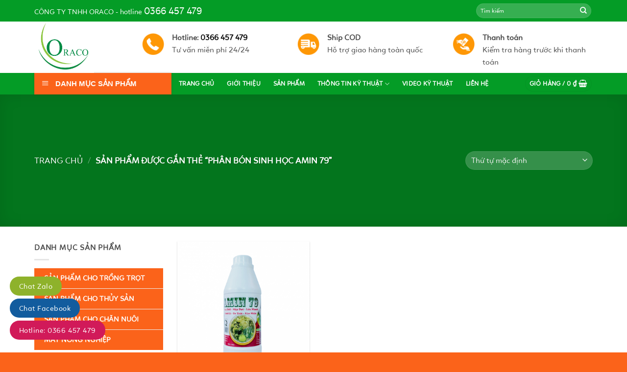

--- FILE ---
content_type: text/html; charset=UTF-8
request_url: https://oraco.vn/tu-khoa/phan-bon-sinh-hoc-amin-79/
body_size: 19492
content:
<!DOCTYPE html> <!--[if IE 9 ]><html lang="vi" class="ie9 loading-site no-js"> <![endif]--> <!--[if IE 8 ]><html lang="vi" class="ie8 loading-site no-js"> <![endif]--> <!--[if (gte IE 9)|!(IE)]><!--><html lang="vi" class="loading-site no-js"> <!--<![endif]--><head><meta charset="UTF-8" /><link rel="profile" href="https://gmpg.org/xfn/11" /><link rel="pingback" href="https://oraco.vn/xmlrpc.php" /> <script>(function(html){html.className = html.className.replace(/\bno-js\b/,'js')})(document.documentElement);</script> <meta name='robots' content='index, follow, max-image-preview:large, max-snippet:-1, max-video-preview:-1' /><meta name="viewport" content="width=device-width, initial-scale=1, maximum-scale=1" /><title>Lưu trữ phân bón sinh học amin 79 - CÔNG TY TNHH ORACO</title><link rel="stylesheet" href="https://oraco.vn/wp-content/cache/min/1/a9c953e64f84aef0f510773ccd09d443.css" data-minify="1" /><link rel="canonical" href="https://oraco.vn/tu-khoa/phan-bon-sinh-hoc-amin-79/" /><meta property="og:locale" content="vi_VN" /><meta property="og:type" content="article" /><meta property="og:title" content="Lưu trữ phân bón sinh học amin 79 - CÔNG TY TNHH ORACO" /><meta property="og:url" content="https://oraco.vn/tu-khoa/phan-bon-sinh-hoc-amin-79/" /><meta property="og:site_name" content="CÔNG TY TNHH ORACO" /><meta name="twitter:card" content="summary_large_image" /> <script type="application/ld+json" class="yoast-schema-graph">{"@context":"https://schema.org","@graph":[{"@type":"CollectionPage","@id":"https://oraco.vn/tu-khoa/phan-bon-sinh-hoc-amin-79/","url":"https://oraco.vn/tu-khoa/phan-bon-sinh-hoc-amin-79/","name":"Lưu trữ phân bón sinh học amin 79 - CÔNG TY TNHH ORACO","isPartOf":{"@id":"https://oraco.vn/#website"},"primaryImageOfPage":{"@id":"https://oraco.vn/tu-khoa/phan-bon-sinh-hoc-amin-79/#primaryimage"},"image":{"@id":"https://oraco.vn/tu-khoa/phan-bon-sinh-hoc-amin-79/#primaryimage"},"thumbnailUrl":"https://oraco.vn/wp-content/uploads/2022/02/ani.png","breadcrumb":{"@id":"https://oraco.vn/tu-khoa/phan-bon-sinh-hoc-amin-79/#breadcrumb"},"inLanguage":"vi"},{"@type":"ImageObject","inLanguage":"vi","@id":"https://oraco.vn/tu-khoa/phan-bon-sinh-hoc-amin-79/#primaryimage","url":"https://oraco.vn/wp-content/uploads/2022/02/ani.png","contentUrl":"https://oraco.vn/wp-content/uploads/2022/02/ani.png","width":860,"height":924},{"@type":"BreadcrumbList","@id":"https://oraco.vn/tu-khoa/phan-bon-sinh-hoc-amin-79/#breadcrumb","itemListElement":[{"@type":"ListItem","position":1,"name":"Trang chủ","item":"https://oraco.vn/"},{"@type":"ListItem","position":2,"name":"phân bón sinh học amin 79"}]},{"@type":"WebSite","@id":"https://oraco.vn/#website","url":"https://oraco.vn/","name":"CÔNG TY TNHH ORACO","description":"dịch vụ nông nghiệp","potentialAction":[{"@type":"SearchAction","target":{"@type":"EntryPoint","urlTemplate":"https://oraco.vn/?s={search_term_string}"},"query-input":"required name=search_term_string"}],"inLanguage":"vi"}]}</script> <link rel='dns-prefetch' href='//maxcdn.bootstrapcdn.com' /><link rel='dns-prefetch' href='//fonts.googleapis.com' /><link rel="alternate" type="application/rss+xml" title="Dòng thông tin CÔNG TY TNHH ORACO &raquo;" href="https://oraco.vn/feed/" /><link rel="alternate" type="application/rss+xml" title="Dòng phản hồi CÔNG TY TNHH ORACO &raquo;" href="https://oraco.vn/comments/feed/" /><link rel="alternate" type="application/rss+xml" title="Nguồn cấp CÔNG TY TNHH ORACO &raquo; phân bón sinh học amin 79 Tag" href="https://oraco.vn/tu-khoa/phan-bon-sinh-hoc-amin-79/feed/" /> <script type="text/javascript">window._wpemojiSettings = {"baseUrl":"https:\/\/s.w.org\/images\/core\/emoji\/14.0.0\/72x72\/","ext":".png","svgUrl":"https:\/\/s.w.org\/images\/core\/emoji\/14.0.0\/svg\/","svgExt":".svg","source":{"concatemoji":"https:\/\/oraco.vn\/wp-includes\/js\/wp-emoji-release.min.js?ver=6.3.7"}};
/*! This file is auto-generated */
!function(i,n){var o,s,e;function c(e){try{var t={supportTests:e,timestamp:(new Date).valueOf()};sessionStorage.setItem(o,JSON.stringify(t))}catch(e){}}function p(e,t,n){e.clearRect(0,0,e.canvas.width,e.canvas.height),e.fillText(t,0,0);var t=new Uint32Array(e.getImageData(0,0,e.canvas.width,e.canvas.height).data),r=(e.clearRect(0,0,e.canvas.width,e.canvas.height),e.fillText(n,0,0),new Uint32Array(e.getImageData(0,0,e.canvas.width,e.canvas.height).data));return t.every(function(e,t){return e===r[t]})}function u(e,t,n){switch(t){case"flag":return n(e,"\ud83c\udff3\ufe0f\u200d\u26a7\ufe0f","\ud83c\udff3\ufe0f\u200b\u26a7\ufe0f")?!1:!n(e,"\ud83c\uddfa\ud83c\uddf3","\ud83c\uddfa\u200b\ud83c\uddf3")&&!n(e,"\ud83c\udff4\udb40\udc67\udb40\udc62\udb40\udc65\udb40\udc6e\udb40\udc67\udb40\udc7f","\ud83c\udff4\u200b\udb40\udc67\u200b\udb40\udc62\u200b\udb40\udc65\u200b\udb40\udc6e\u200b\udb40\udc67\u200b\udb40\udc7f");case"emoji":return!n(e,"\ud83e\udef1\ud83c\udffb\u200d\ud83e\udef2\ud83c\udfff","\ud83e\udef1\ud83c\udffb\u200b\ud83e\udef2\ud83c\udfff")}return!1}function f(e,t,n){var r="undefined"!=typeof WorkerGlobalScope&&self instanceof WorkerGlobalScope?new OffscreenCanvas(300,150):i.createElement("canvas"),a=r.getContext("2d",{willReadFrequently:!0}),o=(a.textBaseline="top",a.font="600 32px Arial",{});return e.forEach(function(e){o[e]=t(a,e,n)}),o}function t(e){var t=i.createElement("script");t.src=e,t.defer=!0,i.head.appendChild(t)}"undefined"!=typeof Promise&&(o="wpEmojiSettingsSupports",s=["flag","emoji"],n.supports={everything:!0,everythingExceptFlag:!0},e=new Promise(function(e){i.addEventListener("DOMContentLoaded",e,{once:!0})}),new Promise(function(t){var n=function(){try{var e=JSON.parse(sessionStorage.getItem(o));if("object"==typeof e&&"number"==typeof e.timestamp&&(new Date).valueOf()<e.timestamp+604800&&"object"==typeof e.supportTests)return e.supportTests}catch(e){}return null}();if(!n){if("undefined"!=typeof Worker&&"undefined"!=typeof OffscreenCanvas&&"undefined"!=typeof URL&&URL.createObjectURL&&"undefined"!=typeof Blob)try{var e="postMessage("+f.toString()+"("+[JSON.stringify(s),u.toString(),p.toString()].join(",")+"));",r=new Blob([e],{type:"text/javascript"}),a=new Worker(URL.createObjectURL(r),{name:"wpTestEmojiSupports"});return void(a.onmessage=function(e){c(n=e.data),a.terminate(),t(n)})}catch(e){}c(n=f(s,u,p))}t(n)}).then(function(e){for(var t in e)n.supports[t]=e[t],n.supports.everything=n.supports.everything&&n.supports[t],"flag"!==t&&(n.supports.everythingExceptFlag=n.supports.everythingExceptFlag&&n.supports[t]);n.supports.everythingExceptFlag=n.supports.everythingExceptFlag&&!n.supports.flag,n.DOMReady=!1,n.readyCallback=function(){n.DOMReady=!0}}).then(function(){return e}).then(function(){var e;n.supports.everything||(n.readyCallback(),(e=n.source||{}).concatemoji?t(e.concatemoji):e.wpemoji&&e.twemoji&&(t(e.twemoji),t(e.wpemoji)))}))}((window,document),window._wpemojiSettings);</script> <style type="text/css">img.wp-smiley,img.emoji{display:inline!important;border:none!important;box-shadow:none!important;height:1em!important;width:1em!important;margin:0 0.07em!important;vertical-align:-0.1em!important;background:none!important;padding:0!important}</style><style id='classic-theme-styles-inline-css' type='text/css'>.wp-block-button__link{color:#fff;background-color:#32373c;border-radius:9999px;box-shadow:none;text-decoration:none;padding:calc(.667em + 2px) calc(1.333em + 2px);font-size:1.125em}.wp-block-file__button{background:#32373c;color:#fff;text-decoration:none}</style><style id='global-styles-inline-css' type='text/css'>body{--wp--preset--color--black:#000;--wp--preset--color--cyan-bluish-gray:#abb8c3;--wp--preset--color--white:#fff;--wp--preset--color--pale-pink:#f78da7;--wp--preset--color--vivid-red:#cf2e2e;--wp--preset--color--luminous-vivid-orange:#ff6900;--wp--preset--color--luminous-vivid-amber:#fcb900;--wp--preset--color--light-green-cyan:#7bdcb5;--wp--preset--color--vivid-green-cyan:#00d084;--wp--preset--color--pale-cyan-blue:#8ed1fc;--wp--preset--color--vivid-cyan-blue:#0693e3;--wp--preset--color--vivid-purple:#9b51e0;--wp--preset--gradient--vivid-cyan-blue-to-vivid-purple:linear-gradient(135deg,rgba(6,147,227,1) 0%,rgb(155,81,224) 100%);--wp--preset--gradient--light-green-cyan-to-vivid-green-cyan:linear-gradient(135deg,rgb(122,220,180) 0%,rgb(0,208,130) 100%);--wp--preset--gradient--luminous-vivid-amber-to-luminous-vivid-orange:linear-gradient(135deg,rgba(252,185,0,1) 0%,rgba(255,105,0,1) 100%);--wp--preset--gradient--luminous-vivid-orange-to-vivid-red:linear-gradient(135deg,rgba(255,105,0,1) 0%,rgb(207,46,46) 100%);--wp--preset--gradient--very-light-gray-to-cyan-bluish-gray:linear-gradient(135deg,rgb(238,238,238) 0%,rgb(169,184,195) 100%);--wp--preset--gradient--cool-to-warm-spectrum:linear-gradient(135deg,rgb(74,234,220) 0%,rgb(151,120,209) 20%,rgb(207,42,186) 40%,rgb(238,44,130) 60%,rgb(251,105,98) 80%,rgb(254,248,76) 100%);--wp--preset--gradient--blush-light-purple:linear-gradient(135deg,rgb(255,206,236) 0%,rgb(152,150,240) 100%);--wp--preset--gradient--blush-bordeaux:linear-gradient(135deg,rgb(254,205,165) 0%,rgb(254,45,45) 50%,rgb(107,0,62) 100%);--wp--preset--gradient--luminous-dusk:linear-gradient(135deg,rgb(255,203,112) 0%,rgb(199,81,192) 50%,rgb(65,88,208) 100%);--wp--preset--gradient--pale-ocean:linear-gradient(135deg,rgb(255,245,203) 0%,rgb(182,227,212) 50%,rgb(51,167,181) 100%);--wp--preset--gradient--electric-grass:linear-gradient(135deg,rgb(202,248,128) 0%,rgb(113,206,126) 100%);--wp--preset--gradient--midnight:linear-gradient(135deg,rgb(2,3,129) 0%,rgb(40,116,252) 100%);--wp--preset--font-size--small:13px;--wp--preset--font-size--medium:20px;--wp--preset--font-size--large:36px;--wp--preset--font-size--x-large:42px;--wp--preset--spacing--20:.44rem;--wp--preset--spacing--30:.67rem;--wp--preset--spacing--40:1rem;--wp--preset--spacing--50:1.5rem;--wp--preset--spacing--60:2.25rem;--wp--preset--spacing--70:3.38rem;--wp--preset--spacing--80:5.06rem;--wp--preset--shadow--natural:6px 6px 9px rgba(0,0,0,.2);--wp--preset--shadow--deep:12px 12px 50px rgba(0,0,0,.4);--wp--preset--shadow--sharp:6px 6px 0 rgba(0,0,0,.2);--wp--preset--shadow--outlined:6px 6px 0 -3px rgba(255,255,255,1),6px 6px rgba(0,0,0,1);--wp--preset--shadow--crisp:6px 6px 0 rgba(0,0,0,1)}:where(.is-layout-flex){gap:.5em}:where(.is-layout-grid){gap:.5em}body .is-layout-flow>.alignleft{float:left;margin-inline-start:0;margin-inline-end:2em}body .is-layout-flow>.alignright{float:right;margin-inline-start:2em;margin-inline-end:0}body .is-layout-flow>.aligncenter{margin-left:auto!important;margin-right:auto!important}body .is-layout-constrained>.alignleft{float:left;margin-inline-start:0;margin-inline-end:2em}body .is-layout-constrained>.alignright{float:right;margin-inline-start:2em;margin-inline-end:0}body .is-layout-constrained>.aligncenter{margin-left:auto!important;margin-right:auto!important}body .is-layout-constrained>:where(:not(.alignleft):not(.alignright):not(.alignfull)){max-width:var(--wp--style--global--content-size);margin-left:auto!important;margin-right:auto!important}body .is-layout-constrained>.alignwide{max-width:var(--wp--style--global--wide-size)}body .is-layout-flex{display:flex}body .is-layout-flex{flex-wrap:wrap;align-items:center}body .is-layout-flex>*{margin:0}body .is-layout-grid{display:grid}body .is-layout-grid>*{margin:0}:where(.wp-block-columns.is-layout-flex){gap:2em}:where(.wp-block-columns.is-layout-grid){gap:2em}:where(.wp-block-post-template.is-layout-flex){gap:1.25em}:where(.wp-block-post-template.is-layout-grid){gap:1.25em}.has-black-color{color:var(--wp--preset--color--black)!important}.has-cyan-bluish-gray-color{color:var(--wp--preset--color--cyan-bluish-gray)!important}.has-white-color{color:var(--wp--preset--color--white)!important}.has-pale-pink-color{color:var(--wp--preset--color--pale-pink)!important}.has-vivid-red-color{color:var(--wp--preset--color--vivid-red)!important}.has-luminous-vivid-orange-color{color:var(--wp--preset--color--luminous-vivid-orange)!important}.has-luminous-vivid-amber-color{color:var(--wp--preset--color--luminous-vivid-amber)!important}.has-light-green-cyan-color{color:var(--wp--preset--color--light-green-cyan)!important}.has-vivid-green-cyan-color{color:var(--wp--preset--color--vivid-green-cyan)!important}.has-pale-cyan-blue-color{color:var(--wp--preset--color--pale-cyan-blue)!important}.has-vivid-cyan-blue-color{color:var(--wp--preset--color--vivid-cyan-blue)!important}.has-vivid-purple-color{color:var(--wp--preset--color--vivid-purple)!important}.has-black-background-color{background-color:var(--wp--preset--color--black)!important}.has-cyan-bluish-gray-background-color{background-color:var(--wp--preset--color--cyan-bluish-gray)!important}.has-white-background-color{background-color:var(--wp--preset--color--white)!important}.has-pale-pink-background-color{background-color:var(--wp--preset--color--pale-pink)!important}.has-vivid-red-background-color{background-color:var(--wp--preset--color--vivid-red)!important}.has-luminous-vivid-orange-background-color{background-color:var(--wp--preset--color--luminous-vivid-orange)!important}.has-luminous-vivid-amber-background-color{background-color:var(--wp--preset--color--luminous-vivid-amber)!important}.has-light-green-cyan-background-color{background-color:var(--wp--preset--color--light-green-cyan)!important}.has-vivid-green-cyan-background-color{background-color:var(--wp--preset--color--vivid-green-cyan)!important}.has-pale-cyan-blue-background-color{background-color:var(--wp--preset--color--pale-cyan-blue)!important}.has-vivid-cyan-blue-background-color{background-color:var(--wp--preset--color--vivid-cyan-blue)!important}.has-vivid-purple-background-color{background-color:var(--wp--preset--color--vivid-purple)!important}.has-black-border-color{border-color:var(--wp--preset--color--black)!important}.has-cyan-bluish-gray-border-color{border-color:var(--wp--preset--color--cyan-bluish-gray)!important}.has-white-border-color{border-color:var(--wp--preset--color--white)!important}.has-pale-pink-border-color{border-color:var(--wp--preset--color--pale-pink)!important}.has-vivid-red-border-color{border-color:var(--wp--preset--color--vivid-red)!important}.has-luminous-vivid-orange-border-color{border-color:var(--wp--preset--color--luminous-vivid-orange)!important}.has-luminous-vivid-amber-border-color{border-color:var(--wp--preset--color--luminous-vivid-amber)!important}.has-light-green-cyan-border-color{border-color:var(--wp--preset--color--light-green-cyan)!important}.has-vivid-green-cyan-border-color{border-color:var(--wp--preset--color--vivid-green-cyan)!important}.has-pale-cyan-blue-border-color{border-color:var(--wp--preset--color--pale-cyan-blue)!important}.has-vivid-cyan-blue-border-color{border-color:var(--wp--preset--color--vivid-cyan-blue)!important}.has-vivid-purple-border-color{border-color:var(--wp--preset--color--vivid-purple)!important}.has-vivid-cyan-blue-to-vivid-purple-gradient-background{background:var(--wp--preset--gradient--vivid-cyan-blue-to-vivid-purple)!important}.has-light-green-cyan-to-vivid-green-cyan-gradient-background{background:var(--wp--preset--gradient--light-green-cyan-to-vivid-green-cyan)!important}.has-luminous-vivid-amber-to-luminous-vivid-orange-gradient-background{background:var(--wp--preset--gradient--luminous-vivid-amber-to-luminous-vivid-orange)!important}.has-luminous-vivid-orange-to-vivid-red-gradient-background{background:var(--wp--preset--gradient--luminous-vivid-orange-to-vivid-red)!important}.has-very-light-gray-to-cyan-bluish-gray-gradient-background{background:var(--wp--preset--gradient--very-light-gray-to-cyan-bluish-gray)!important}.has-cool-to-warm-spectrum-gradient-background{background:var(--wp--preset--gradient--cool-to-warm-spectrum)!important}.has-blush-light-purple-gradient-background{background:var(--wp--preset--gradient--blush-light-purple)!important}.has-blush-bordeaux-gradient-background{background:var(--wp--preset--gradient--blush-bordeaux)!important}.has-luminous-dusk-gradient-background{background:var(--wp--preset--gradient--luminous-dusk)!important}.has-pale-ocean-gradient-background{background:var(--wp--preset--gradient--pale-ocean)!important}.has-electric-grass-gradient-background{background:var(--wp--preset--gradient--electric-grass)!important}.has-midnight-gradient-background{background:var(--wp--preset--gradient--midnight)!important}.has-small-font-size{font-size:var(--wp--preset--font-size--small)!important}.has-medium-font-size{font-size:var(--wp--preset--font-size--medium)!important}.has-large-font-size{font-size:var(--wp--preset--font-size--large)!important}.has-x-large-font-size{font-size:var(--wp--preset--font-size--x-large)!important}.wp-block-navigation a:where(:not(.wp-element-button)){color:inherit}:where(.wp-block-post-template.is-layout-flex){gap:1.25em}:where(.wp-block-post-template.is-layout-grid){gap:1.25em}:where(.wp-block-columns.is-layout-flex){gap:2em}:where(.wp-block-columns.is-layout-grid){gap:2em}.wp-block-pullquote{font-size:1.5em;line-height:1.6}</style><style id='woocommerce-inline-inline-css' type='text/css'>.woocommerce form .form-row .required{visibility:visible}</style><link rel='stylesheet' id='flatsome-ionicons-css' href='https://maxcdn.bootstrapcdn.com/font-awesome/4.7.0/css/font-awesome.min.css?ver=6.3.7' type='text/css' media='all' /><link rel='stylesheet' id='flatsome-googlefonts-css' href='https://fonts.googleapis.com/css?family=Montserrat%3Aregular%2C900%2Cregular%7CMontserrat+Alternates%3Aregular%2C700%7CDancing+Script%3Aregular%2C400&#038;display=swap&#038;ver=3.9' type='text/css' media='all' /> <script type='text/javascript' src='https://oraco.vn/wp-content/cache/busting/1/wp-includes/js/jquery/jquery.min-3.7.0.js' id='jquery-core-js'></script> <script type='text/javascript' src='https://oraco.vn/wp-content/cache/busting/1/wp-includes/js/jquery/jquery-migrate.min-3.4.1.js' id='jquery-migrate-js'></script> <script type='text/javascript' id='wp-statistics-tracker-js-extra'>/* <![CDATA[ */ var WP_Statistics_Tracker_Object = {"hitRequestUrl":"https:\/\/oraco.vn\/wp-json\/wp-statistics\/v2\/hit?wp_statistics_hit_rest=yes&track_all=0&current_page_type=tax&current_page_id=212&search_query&page_uri=L3R1LWtob2EvcGhhbi1ib24tc2luaC1ob2MtYW1pbi03OS8","keepOnlineRequestUrl":"https:\/\/oraco.vn\/wp-json\/wp-statistics\/v2\/online?wp_statistics_hit_rest=yes&track_all=0&current_page_type=tax&current_page_id=212&search_query&page_uri=L3R1LWtob2EvcGhhbi1ib24tc2luaC1ob2MtYW1pbi03OS8","option":{"dntEnabled":false,"cacheCompatibility":""}}; /* ]]> */</script> <script type='text/javascript' src='https://oraco.vn/wp-content/plugins/wp-statistics/assets/js/tracker.js' id='wp-statistics-tracker-js'></script> <link rel="https://api.w.org/" href="https://oraco.vn/wp-json/" /><link rel="alternate" type="application/json" href="https://oraco.vn/wp-json/wp/v2/product_tag/212" /><link rel="EditURI" type="application/rsd+xml" title="RSD" href="https://oraco.vn/xmlrpc.php?rsd" /><meta name="generator" content="WordPress 6.3.7" /><meta name="generator" content="WooCommerce 8.1.3" /> <script>document.documentElement.className = document.documentElement.className.replace( 'no-js', 'js' );</script> <style>.no-js img.lazyload{display:none}figure.wp-block-image img.lazyloading{min-width:150px}.lazyload,.lazyloading{opacity:0}.lazyloaded{opacity:1;transition:opacity 400ms;transition-delay:0ms}</style><style>.bg{opacity:0;transition:opacity 1s;-webkit-transition:opacity 1s}.bg-loaded{opacity:1}</style><!--[if IE]><link rel="stylesheet" type="text/css" href="https://oraco.vn/wp-content/themes/flatsome/assets/css/ie-fallback.css"><script src="//cdnjs.cloudflare.com/ajax/libs/html5shiv/3.6.1/html5shiv.js"></script><script>var head = document.getElementsByTagName('head')[0],style = document.createElement('style');style.type = 'text/css';style.styleSheet.cssText = ':before,:after{content:none !important';head.appendChild(style);setTimeout(function(){head.removeChild(style);}, 0);</script><script src="https://oraco.vn/wp-content/themes/flatsome/assets/libs/ie-flexibility.js"></script><![endif]--><link rel="shortcut icon" href="https://nongnghiepkhonghoachat.com/wp-content/uploads/2020/09/z2097995134105_12053234d347111d7398ca16384d436c.jpg"> <noscript><style>.woocommerce-product-gallery{opacity:1!important}</style></noscript><link rel="icon" href="https://oraco.vn/wp-content/uploads/2021/10/cropped-logo-32x32.jpg" sizes="32x32" /><link rel="icon" href="https://oraco.vn/wp-content/uploads/2021/10/cropped-logo-192x192.jpg" sizes="192x192" /><link rel="apple-touch-icon" href="https://oraco.vn/wp-content/uploads/2021/10/cropped-logo-180x180.jpg" /><meta name="msapplication-TileImage" content="https://oraco.vn/wp-content/uploads/2021/10/cropped-logo-270x270.jpg" /><style id="custom-css" type="text/css">:root{--primary-color:#049c26}.full-width .ubermenu-nav,.container,.row{max-width:1170px}.row.row-collapse{max-width:1140px}.row.row-small{max-width:1162.5px}.row.row-large{max-width:1200px}.header-main{height:105px}#logo img{max-height:105px}#logo{width:189px}.header-bottom{min-height:44px}.header-top{min-height:44px}.transparent .header-main{height:265px}.transparent #logo img{max-height:265px}.has-transparent + .page-title:first-of-type,.has-transparent + #main>.page-title,.has-transparent + #main>div>.page-title,.has-transparent + #main .page-header-wrapper:first-of-type .page-title{padding-top:345px}.header.show-on-scroll,.stuck .header-main{height:55px!important}.stuck #logo img{max-height:55px!important}.search-form{width:100%}.header-bottom{background-color:#049c26}.header-main .nav>li>a{line-height:16px}.stuck .header-main .nav>li>a{line-height:34px}.header-bottom-nav>li>a{line-height:16px}@media (max-width:549px){.header-main{height:70px}#logo img{max-height:70px}}.header-top{background-color:#049c26!important}.accordion-title.active,.has-icon-bg .icon .icon-inner,.logo a,.primary.is-underline,.primary.is-link,.badge-outline .badge-inner,.nav-outline>li.active>a,.nav-outline>li.active>a,.cart-icon strong,[data-color='primary'],.is-outline.primary{color:#049c26}[data-text-color="primary"]{color:#049c26!important}[data-text-bg="primary"]{background-color:#049c26}.scroll-to-bullets a,.featured-title,.label-new.menu-item>a:after,.nav-pagination>li>.current,.nav-pagination>li>span:hover,.nav-pagination>li>a:hover,.has-hover:hover .badge-outline .badge-inner,button[type="submit"],.button.wc-forward:not(.checkout):not(.checkout-button),.button.submit-button,.button.primary:not(.is-outline),.featured-table .title,.is-outline:hover,.has-icon:hover .icon-label,.nav-dropdown-bold .nav-column li>a:hover,.nav-dropdown.nav-dropdown-bold>li>a:hover,.nav-dropdown-bold.dark .nav-column li>a:hover,.nav-dropdown.nav-dropdown-bold.dark>li>a:hover,.is-outline:hover,.tagcloud a:hover,.grid-tools a,input[type='submit']:not(.is-form),.box-badge:hover .box-text,input.button.alt,.nav-box>li>a:hover,.nav-box>li.active>a,.nav-pills>li.active>a,.current-dropdown .cart-icon strong,.cart-icon:hover strong,.nav-line-bottom>li>a:before,.nav-line-grow>li>a:before,.nav-line>li>a:before,.banner,.header-top,.slider-nav-circle .flickity-prev-next-button:hover svg,.slider-nav-circle .flickity-prev-next-button:hover .arrow,.primary.is-outline:hover,.button.primary:not(.is-outline),input[type='submit'].primary,input[type='submit'].primary,input[type='reset'].button,input[type='button'].primary,.badge-inner{background-color:#049c26}.nav-vertical.nav-tabs>li.active>a,.scroll-to-bullets a.active,.nav-pagination>li>.current,.nav-pagination>li>span:hover,.nav-pagination>li>a:hover,.has-hover:hover .badge-outline .badge-inner,.accordion-title.active,.featured-table,.is-outline:hover,.tagcloud a:hover,blockquote,.has-border,.cart-icon strong:after,.cart-icon strong,.blockUI:before,.processing:before,.loading-spin,.slider-nav-circle .flickity-prev-next-button:hover svg,.slider-nav-circle .flickity-prev-next-button:hover .arrow,.primary.is-outline:hover{border-color:#049c26}.nav-tabs>li.active>a{border-top-color:#049c26}.widget_shopping_cart_content .blockUI.blockOverlay:before{border-left-color:#049c26}.woocommerce-checkout-review-order .blockUI.blockOverlay:before{border-left-color:#049c26}.slider .flickity-prev-next-button:hover svg,.slider .flickity-prev-next-button:hover .arrow{fill:#049c26}[data-icon-label]:after,.secondary.is-underline:hover,.secondary.is-outline:hover,.icon-label,.button.secondary:not(.is-outline),.button.alt:not(.is-outline),.badge-inner.on-sale,.button.checkout,.single_add_to_cart_button,.current .breadcrumb-step{background-color:#000}[data-text-bg="secondary"]{background-color:#000}.secondary.is-underline,.secondary.is-link,.secondary.is-outline,.stars a.active,.star-rating:before,.woocommerce-page .star-rating:before,.star-rating span:before,.color-secondary{color:#000}[data-text-color="secondary"]{color:#000000!important}.secondary.is-outline:hover{border-color:#000}body{font-size:100%}@media screen and (max-width:549px){body{font-size:100%}}body{font-family:"Montserrat",sans-serif}body{font-weight:0}body{color:#4c4c4c}.nav>li>a{font-family:"Montserrat Alternates",sans-serif}.mobile-sidebar-levels-2 .nav>li>ul>li>a{font-family:"Montserrat Alternates",sans-serif}.nav>li>a{font-weight:700}.mobile-sidebar-levels-2 .nav>li>ul>li>a{font-weight:700}h1,h2,h3,h4,h5,h6,.heading-font,.off-canvas-center .nav-sidebar.nav-vertical>li>a{font-family:"Montserrat",sans-serif}h1,h2,h3,h4,h5,h6,.heading-font,.banner h1,.banner h2{font-weight:900}h1,h2,h3,h4,h5,h6,.heading-font{color:#0a0a0a}.alt-font{font-family:"Dancing Script",sans-serif}.alt-font{font-weight:400!important}.header:not(.transparent) .header-nav-main.nav>li>a{color:#000}.header:not(.transparent) .header-nav-main.nav>li>a:hover,.header:not(.transparent) .header-nav-main.nav>li.active>a,.header:not(.transparent) .header-nav-main.nav>li.current>a,.header:not(.transparent) .header-nav-main.nav>li>a.active,.header:not(.transparent) .header-nav-main.nav>li>a.current{color:#00bcd4}.header-nav-main.nav-line-bottom>li>a:before,.header-nav-main.nav-line-grow>li>a:before,.header-nav-main.nav-line>li>a:before,.header-nav-main.nav-box>li>a:hover,.header-nav-main.nav-box>li.active>a,.header-nav-main.nav-pills>li>a:hover,.header-nav-main.nav-pills>li.active>a{color:#FFF!important;background-color:#00bcd4}.header:not(.transparent) .header-bottom-nav.nav>li>a{color:#fff}.header:not(.transparent) .header-bottom-nav.nav>li>a:hover,.header:not(.transparent) .header-bottom-nav.nav>li.active>a,.header:not(.transparent) .header-bottom-nav.nav>li.current>a,.header:not(.transparent) .header-bottom-nav.nav>li>a.active,.header:not(.transparent) .header-bottom-nav.nav>li>a.current{color:#fff}.header-bottom-nav.nav-line-bottom>li>a:before,.header-bottom-nav.nav-line-grow>li>a:before,.header-bottom-nav.nav-line>li>a:before,.header-bottom-nav.nav-box>li>a:hover,.header-bottom-nav.nav-box>li.active>a,.header-bottom-nav.nav-pills>li>a:hover,.header-bottom-nav.nav-pills>li.active>a{color:#FFF!important;background-color:#fff}a{color:#0a0a0a}a:hover{color:#033f9a}.tagcloud a:hover{border-color:#033f9a;background-color:#033f9a}.badge-inner.on-sale{background-color:#d93}.shop-page-title.featured-title .title-bg{background-image:url(https://nongnghiepkhonghoachat.com/wp-content/uploads/2020/07/banner3-5089.jpg)}@media screen and (min-width:550px){.products .box-vertical .box-image{min-width:380px!important;width:380px!important}}.absolute-footer,html{background-color:#fb631a}.section-title b{background:transparent}.product-small .box-image:hover::before{-webkit-animation:shine .75s;animation:shine .75s}@-webkit-keyframes shine{100%{left:125%}}@keyframes shine{100%{left:125%}}.product-small .box-image::before{position:absolute;top:0;left:-75%;z-index:2;display:block;content:'';width:50%;height:100%;background:-webkit-linear-gradient(left,rgba(255,255,255,0) 0,rgba(255,255,255,.3) 100%);background:linear-gradient(to right,rgba(255,255,255,0) 0,rgba(255,255,255,.3) 100%);-webkit-transform:skewX(-25deg);transform:skewX(-25deg)}.post-item .box-image:hover::before{-webkit-animation:shine .75s;animation:shine .75s}@-webkit-keyframes shine{100%{left:125%}}@keyframes shine{100%{left:125%}}.post-item .box-image::before{position:absolute;top:0;left:-75%;z-index:2;display:block;content:'';width:50%;height:100%;background:-webkit-linear-gradient(left,rgba(255,255,255,0) 0,rgba(255,255,255,.3) 100%);background:linear-gradient(to right,rgba(255,255,255,0) 0,rgba(255,255,255,.3) 100%);-webkit-transform:skewX(-25deg);transform:skewX(-25deg)}.custom-btn{border-width:1px!important;line-height:37px!important}.custom-btn:after{content:"";display:block;position:absolute;border:1px solid #afbe36;top:2px;right:2px;bottom:-4px;left:-4px;z-index:-1;-webkit-transition:all .3s ease;transition:all .3s ease}#main{background:url(https://thuehenho.com/wp-content/themes/web-khoi-nghiep/images/nen-bai-viet.jpg)}.box-text h5{height:60px;overflow:hidden}a.back-to-top{border:0;background-color:#ffba00!important;color:#fff!important}.featured-title .page-title-inner,.featured-title .page-title-bg{padding-bottom:20px;height:270px!important}.off-canvas-right .mfp-content,.off-canvas-left .mfp-content{background:#007d74!important}.shop_table .cart_item td,.cart_totals tbody tr td{border:0!important}#mega-menu-title{text-transform:uppercase}#mega-menu-wrap{width:100%;background:#fb631a;position:relative;box-shadow:0 0 4px 0 rgba(0,0,0,.2)}#wide-nav>.flex-row>.flex-left{max-width:280px}#wide-nav>.flex-row>.flex-left{width:25%;min-width:280px;margin-right:15px}#mega_menu>li{background:#fff}#mega_menu>li a{color:#000}#mega_menu>li a:hover{color:#049c26}.product-small .box-image{height:300px}.product-small.box .product-title a{text-transform:uppercase}.product-small .product-title{height:55px;overflow:hidden}.product-small .box .add-to-cart-button .ajax_add_to_cart{display:inline-block;width:80%;margin:auto;padding:3px}#menu-danh-muc-san-pham>.menu-item a img{display:none}#menu-danh-muc-san-pham>.menu-item a{text-transform:uppercase;font-size:14.5px;padding:3px 10px;background-color:#fb631a;color:#fff;display:block;font-weight:700;line-height:35px}h2.site_name{color:#0059ac;margin:15px 0 10px 0;text-align:center;font-size:28px}.header .search-field{width:235px}#main .col.hide-for-medium{display:block!important}#main .col.hide-for-medium .widget.widget_nav_menu{display:block!important}.home #main .widget{display:none!important;margin-bottom:0!important}.home #main .widget.widget_nav_menu{display:block!important}footer input{height:30px!important}footer textarea{height:75px!important;min-height:75px!important}footer input[type='submit']{background:#fb631a!important}.theading{margin:0 0 15px 0;padding:0;font-size:18px;color:#049c26;font-weight:700;line-height:42px;text-transform:uppercase;position:relative}.theading:after{content:'';display:inline-block;position:absolute;top:50%;-webkit-transform:translate(0,-50%);-moz-transform:translate(0,-50%);-ms-transform:translate(0,-50%);-o-transform:translate(0,-50%);transform:translate(0,-50%);right:0;width:100%;height:1px;background:#049c26}.theading a{position:relative;display:inline-block;color:#FFF;background:#049c26;padding-right:15px;padding-left:15px;z-index:2}.theading a:after{content:'';display:inline-block;position:absolute;top:0;right:-48px;width:50px;height:42px;background:url(https://nongnghiepkhonghoachat.com/wp-content/uploads/2020/06/after-heading.png) center no-repeat}.add-to-cart-button{margin-top:10px}.mfp-content.off-canvas-cart #cart-popup{background:#fff!important}.single_add_to_cart_button{background:#049c26!important}#mega_menu>li a{color:#444;font-weight:700;padding:10px 1em!important}#mega_menu>li a:hover{background:#fff}.product-small.box .product-title a{font-size:145%;color:rgb(251,99,26)}.product-small .price .amount{font-size:20px;color:#333;font-weight:400}#comments,#review_form_wrapper{max-width:100%!important;-ms-flex-preferred-size:100%!important;flex-basis:100%!important}#comments .commentlist li{list-style:none}#comments .commentlist li{list-style:none}#comments .commentlist li img{margin:0 10px;margin-top:15px}.star-rating span:before,.star-rating:before,.woocommerce-page .star-rating:before{color:rgba(238,238,34,.99)}@media (max-width:849px){body{width:100%;overflow:hidden}.product-small .box-image{height:250px}.small-nav-collapse>li{width:auto!important}.widget .widget-title{text-align:center;display:block;padding-top:15px;padding-bottom:15px}.widget .is-divider{display:none}.product-small .box-image{height:auto}}@media (max-width:549px){body{width:100%;overflow:hidden}.product-small .box-image{height:150px}}.label-new.menu-item>a:after{content:"New"}.label-hot.menu-item>a:after{content:"Hot"}.label-sale.menu-item>a:after{content:"Sale"}.label-popular.menu-item>a:after{content:"Popular"}</style></head><body data-rsssl=1 class="archive tax-product_tag term-phan-bon-sinh-hoc-amin-79 term-212 theme-flatsome ot-vertical-menu ot-menu-show-home woocommerce woocommerce-page woocommerce-no-js header-shadow lightbox nav-dropdown-has-arrow nav-dropdown-has-shadow nav-dropdown-has-border"><a class="skip-link screen-reader-text" href="#main">Skip to content</a><div id="wrapper"><header id="header" class="header has-sticky sticky-fade"><div class="header-wrapper"><div id="top-bar" class="header-top hide-for-sticky nav-dark"><div class="flex-row container"><div class="flex-col hide-for-medium flex-left"><ul class="nav nav-left medium-nav-center nav-small  nav-divided"><li class="html custom html_topbar_left"><p class="top-infor">CÔNG TY TNHH ORACO  - hotline <span><a href="tel:0366457479">0366 457 479</a></span></p></li></ul></div><div class="flex-col hide-for-medium flex-center"><ul class="nav nav-center nav-small  nav-divided"></ul></div><div class="flex-col hide-for-medium flex-right"><ul class="nav top-bar-nav nav-right nav-small  nav-divided"><li class="header-search-form search-form html relative has-icon"><div class="header-search-form-wrapper"><div class="searchform-wrapper ux-search-box relative form-flat is-normal"><form role="search" method="get" class="searchform" action="https://oraco.vn/"><div class="flex-row relative"><div class="flex-col flex-grow"> <label class="screen-reader-text" for="woocommerce-product-search-field-0">Tìm kiếm:</label> <input type="search" id="woocommerce-product-search-field-0" class="search-field mb-0" placeholder="Tìm kiếm" value="" name="s" /> <input type="hidden" name="post_type" value="product" /></div><div class="flex-col"> <button type="submit" value="Tìm kiếm" class="ux-search-submit submit-button secondary button icon mb-0" aria-label="Submit"> <i class="icon-search" ></i> </button></div></div><div class="live-search-results text-left z-top"></div></form></div></div></li></ul></div><div class="flex-col show-for-medium flex-grow"><ul class="nav nav-center nav-small mobile-nav  nav-divided"><li class="html custom html_topbar_left"><p class="top-infor">CÔNG TY TNHH ORACO  - hotline <span><a href="tel:0366457479">0366 457 479</a></span></p></li></ul></div></div></div><div id="masthead" class="header-main hide-for-sticky"><div class="header-inner flex-row container logo-left medium-logo-center" role="navigation"><div id="logo" class="flex-col logo"> <a href="https://oraco.vn/" title="CÔNG TY TNHH ORACO - dịch vụ nông nghiệp" rel="home"> <img width="189" height="105"   alt="CÔNG TY TNHH ORACO" data-src="https://oraco.vn/wp-content/uploads/2021/10/logo.jpg" class="header_logo header-logo lazyload" src="[data-uri]" /><noscript><img width="189" height="105" src="https://oraco.vn/wp-content/uploads/2021/10/logo.jpg" class="header_logo header-logo" alt="CÔNG TY TNHH ORACO"/></noscript><img  width="189" height="105"   alt="CÔNG TY TNHH ORACO" data-src="https://oraco.vn/wp-content/uploads/2021/10/logo.jpg" class="header-logo-dark lazyload" src="[data-uri]" /><noscript><img  width="189" height="105" src="https://oraco.vn/wp-content/uploads/2021/10/logo.jpg" class="header-logo-dark" alt="CÔNG TY TNHH ORACO"/></noscript></a></div><div class="flex-col show-for-medium flex-left"><ul class="mobile-nav nav nav-left "><li class="nav-icon has-icon"> <a href="#" data-open="#main-menu" data-pos="left" data-bg="main-menu-overlay" data-color="dark" class="is-small" aria-label="Menu" aria-controls="main-menu" aria-expanded="false"> <i class="icon-menu" ></i> </a></li></ul></div><div class="flex-col hide-for-medium flex-left
flex-grow"><ul class="header-nav header-nav-main nav nav-left  nav-size-medium nav-spacing-xlarge nav-uppercase" ><li class="header-block"><div class="header-block-block-1"><div id="gap-309998085" class="gap-element clearfix" style="display:block; height:auto;"><style>#gap-309998085{padding-top:20px}</style></div><div class="row"  id="row-55884482"><div id="col-1505409270" class="col medium-4 small-12 large-4"  ><div class="col-inner"  ><div class="icon-box featured-box icon-box-left text-left"  ><div class="icon-box-img" style="width: 46px"><div class="icon"><div class="icon-inner" > <img width="100" height="100"   alt="" decoding="async" loading="lazy" data-src="https://oraco.vn/wp-content/uploads/2020/06/tu-van-mien-phi.png" class="attachment-medium size-medium lazyload" src="[data-uri]" /><noscript><img width="100" height="100" src="https://oraco.vn/wp-content/uploads/2020/06/tu-van-mien-phi.png" class="attachment-medium size-medium" alt="" decoding="async" loading="lazy" /></noscript></div></div></div><div class="icon-box-text last-reset"><p><b>Hotline: <a href="tel:0366457479">0366 457 479</a></b></p><p>Tư vấn miễn phí 24/24</p></div></div></div></div><div id="col-1052145152" class="col medium-4 small-12 large-4"  ><div class="col-inner"  ><div class="icon-box featured-box icon-box-left text-left"  ><div class="icon-box-img" style="width: 46px"><div class="icon"><div class="icon-inner" > <img width="100" height="100"   alt="" decoding="async" loading="lazy" data-src="https://oraco.vn/wp-content/uploads/2020/06/giao-hang-toan-quoc.png" class="attachment-medium size-medium lazyload" src="[data-uri]" /><noscript><img width="100" height="100" src="https://oraco.vn/wp-content/uploads/2020/06/giao-hang-toan-quoc.png" class="attachment-medium size-medium" alt="" decoding="async" loading="lazy" /></noscript></div></div></div><div class="icon-box-text last-reset"><p><b>Ship COD</b></p><p>Hỗ trợ giao hàng toàn quốc</p></div></div></div></div><div id="col-44909540" class="col medium-4 small-12 large-4"  ><div class="col-inner"  ><div class="icon-box featured-box icon-box-left text-left"  ><div class="icon-box-img" style="width: 46px"><div class="icon"><div class="icon-inner" > <img width="100" height="100"   alt="" decoding="async" loading="lazy" data-src="https://oraco.vn/wp-content/uploads/2020/06/thanh-toan-khi-nhan-hang.png" class="attachment-medium size-medium lazyload" src="[data-uri]" /><noscript><img width="100" height="100" src="https://oraco.vn/wp-content/uploads/2020/06/thanh-toan-khi-nhan-hang.png" class="attachment-medium size-medium" alt="" decoding="async" loading="lazy" /></noscript></div></div></div><div class="icon-box-text last-reset"><p><b>Thanh toán</b></p><p>Kiểm tra hàng trước khi thanh toán</p></div></div></div></div></div></div></li></ul></div><div class="flex-col hide-for-medium flex-right"><ul class="header-nav header-nav-main nav nav-right  nav-size-medium nav-spacing-xlarge nav-uppercase"></ul></div><div class="flex-col show-for-medium flex-right"><ul class="mobile-nav nav nav-right "><li class="account-item has-icon"> <a href="https://oraco.vn/tai-khoan/"
class="account-link-mobile is-small" title="Tài khoản"> <i class="icon-user" ></i> </a></li></ul></div></div></div><div id="wide-nav" class="header-bottom wide-nav flex-has-center hide-for-medium"><div class="flex-row container"><div class="flex-col hide-for-medium flex-left"><ul class="nav header-nav header-bottom-nav nav-left  nav-spacing-xlarge nav-uppercase"><div id="mega-menu-wrap"
class="ot-vm-click"><div id="mega-menu-title"> <i class="icon-menu"></i> Danh mục sản phẩm</div><ul id="mega_menu" class="sf-menu sf-vertical"><li id="menu-item-2213" class="menu-item menu-item-type-taxonomy menu-item-object-product_cat menu-item-2213"><a href="https://oraco.vn/san-pham-cho-trong-trot/" class="menu-image-title-after menu-image-not-hovered"><img width="35" height="35"   alt="" decoding="async" data-src="https://oraco.vn/wp-content/uploads/2020/07/phan-bon-1-7d6de5ca.png" class="menu-image menu-image-title-after lazyload" src="[data-uri]" /><noscript><img width="35" height="35"   alt="" decoding="async" data-src="https://oraco.vn/wp-content/uploads/2020/07/phan-bon-1-7d6de5ca.png" class="menu-image menu-image-title-after lazyload" src="[data-uri]" /><noscript><img width="35" height="35" src="https://oraco.vn/wp-content/uploads/2020/07/phan-bon-1-7d6de5ca.png" class="menu-image menu-image-title-after" alt="" decoding="async" /></noscript></noscript><span class="menu-image-title-after menu-image-title">Sản phẩm cho trồng trọt</span></a></li><li id="menu-item-2220" class="menu-item menu-item-type-taxonomy menu-item-object-product_cat menu-item-2220"><a href="https://oraco.vn/san-pham-cho-thuy-san/" class="menu-image-title-after menu-image-not-hovered"><img width="35" height="35"   alt="" decoding="async" data-src="https://oraco.vn/wp-content/uploads/2020/07/icon-thuy-san-957c1573.png" class="menu-image menu-image-title-after lazyload" src="[data-uri]" /><noscript><img width="35" height="35"   alt="" decoding="async" data-src="https://oraco.vn/wp-content/uploads/2020/07/icon-thuy-san-957c1573.png" class="menu-image menu-image-title-after lazyload" src="[data-uri]" /><noscript><img width="35" height="35" src="https://oraco.vn/wp-content/uploads/2020/07/icon-thuy-san-957c1573.png" class="menu-image menu-image-title-after" alt="" decoding="async" /></noscript></noscript><span class="menu-image-title-after menu-image-title">Sản phẩm cho thủy sản</span></a></li><li id="menu-item-2215" class="menu-item menu-item-type-taxonomy menu-item-object-product_cat menu-item-2215"><a href="https://oraco.vn/san-pham-cho-chan-nuoi/" class="menu-image-title-after menu-image-not-hovered"><img width="35" height="35"   alt="" decoding="async" data-src="https://oraco.vn/wp-content/uploads/2020/07/icon-chan-nuoi-7271c252.png" class="menu-image menu-image-title-after lazyload" src="[data-uri]" /><noscript><img width="35" height="35"   alt="" decoding="async" data-src="https://oraco.vn/wp-content/uploads/2020/07/icon-chan-nuoi-7271c252.png" class="menu-image menu-image-title-after lazyload" src="[data-uri]" /><noscript><img width="35" height="35" src="https://oraco.vn/wp-content/uploads/2020/07/icon-chan-nuoi-7271c252.png" class="menu-image menu-image-title-after" alt="" decoding="async" /></noscript></noscript><span class="menu-image-title-after menu-image-title">Sản phẩm cho chăn nuôi</span></a></li><li id="menu-item-2222" class="menu-item menu-item-type-taxonomy menu-item-object-product_cat menu-item-2222"><a href="https://oraco.vn/may-nong-nghiep/" class="menu-image-title-after menu-image-not-hovered"><img width="35" height="35"   alt="" decoding="async" data-src="https://oraco.vn/wp-content/uploads/2020/07/may-nong-nghiep-46b7986a.png" class="menu-image menu-image-title-after lazyload" src="[data-uri]" /><noscript><img width="35" height="35"   alt="" decoding="async" data-src="https://oraco.vn/wp-content/uploads/2020/07/may-nong-nghiep-46b7986a.png" class="menu-image menu-image-title-after lazyload" src="[data-uri]" /><noscript><img width="35" height="35" src="https://oraco.vn/wp-content/uploads/2020/07/may-nong-nghiep-46b7986a.png" class="menu-image menu-image-title-after" alt="" decoding="async" /></noscript></noscript><span class="menu-image-title-after menu-image-title">Máy nông nghiệp</span></a></li></ul></div></ul></div><div class="flex-col hide-for-medium flex-center"><ul class="nav header-nav header-bottom-nav nav-center  nav-spacing-xlarge nav-uppercase"><li id="menu-item-456" class="menu-item menu-item-type-post_type menu-item-object-page menu-item-home menu-item-456 menu-item-design-default"><a href="https://oraco.vn/" class="nav-top-link">Trang chủ</a></li><li id="menu-item-455" class="menu-item menu-item-type-post_type menu-item-object-page menu-item-455 menu-item-design-default"><a href="https://oraco.vn/gioi-thieu/" class="nav-top-link">Giới thiệu</a></li><li id="menu-item-1783" class="menu-item menu-item-type-post_type menu-item-object-page menu-item-1783 menu-item-design-default"><a href="https://oraco.vn/cua-hang/" class="nav-top-link">Sản phẩm</a></li><li id="menu-item-1548" class="menu-item menu-item-type-taxonomy menu-item-object-category menu-item-has-children menu-item-1548 menu-item-design-default has-dropdown"><a href="https://oraco.vn/chuyen-muc/thong-tin-ky-thuat/" class="nav-top-link">Thông tin kỹ thuật<i class="icon-angle-down" ></i></a><ul class="sub-menu nav-dropdown nav-dropdown-default"><li id="menu-item-2269" class="menu-item menu-item-type-taxonomy menu-item-object-category menu-item-2269"><a href="https://oraco.vn/chuyen-muc/thong-tin-ky-thuat/benh-hai-cay-trong/">Bệnh hại cây trồng</a></li><li id="menu-item-2270" class="menu-item menu-item-type-taxonomy menu-item-object-category menu-item-2270"><a href="https://oraco.vn/chuyen-muc/thong-tin-ky-thuat/benh-tren-chan-nuoi/">Bệnh trên chăn nuôi</a></li><li id="menu-item-2271" class="menu-item menu-item-type-taxonomy menu-item-object-category menu-item-2271"><a href="https://oraco.vn/chuyen-muc/thong-tin-ky-thuat/benh-tren-thuy-san/">Bệnh trên thủy sản</a></li></ul></li><li id="menu-item-1782" class="menu-item menu-item-type-taxonomy menu-item-object-category menu-item-1782 menu-item-design-default"><a href="https://oraco.vn/chuyen-muc/video-ky-thuat/" class="nav-top-link">Video kỹ thuật</a></li><li id="menu-item-467" class="menu-item menu-item-type-post_type menu-item-object-page menu-item-467 menu-item-design-default"><a href="https://oraco.vn/lien-he/" class="nav-top-link">Liên hệ</a></li></ul></div><div class="flex-col hide-for-medium flex-right flex-grow"><ul class="nav header-nav header-bottom-nav nav-right  nav-spacing-xlarge nav-uppercase"><li class="cart-item has-icon"><div class="header-button"> <a href="https://oraco.vn/gio-hang/" class="header-cart-link off-canvas-toggle nav-top-link icon primary button circle is-small" data-open="#cart-popup" data-class="off-canvas-cart" title="Giỏ hàng" data-pos="right"><span class="header-cart-title"> Giỏ hàng   / <span class="cart-price"><span class="woocommerce-Price-amount amount"><bdi>0&nbsp;<span class="woocommerce-Price-currencySymbol">&#8363;</span></bdi></span></span> </span><i class="icon-shopping-basket"
data-icon-label="0"> </i> </a></div><div id="cart-popup" class="mfp-hide widget_shopping_cart"><div class="cart-popup-inner inner-padding"><div class="cart-popup-title text-center"><h4 class="uppercase">Giỏ hàng</h4><div class="is-divider"></div></div><div class="widget_shopping_cart_content"><p class="woocommerce-mini-cart__empty-message">Chưa có sản phẩm trong giỏ hàng.</p></div><div class="cart-sidebar-content relative"></div></div></div></li></ul></div></div></div><div class="header-bg-container fill"><div class="header-bg-image fill"></div><div class="header-bg-color fill"></div></div></div></header><div class="shop-page-title category-page-title page-title featured-title dark "><div class="page-title-bg fill"><div class="title-bg fill bg-fill" data-parallax-fade="true" data-parallax="-2" data-parallax-background data-parallax-container=".page-title"></div><div class="title-overlay fill"></div></div><div class="page-title-inner flex-row  medium-flex-wrap container"><div class="flex-col flex-grow medium-text-center"><div class="is-large"><nav class="woocommerce-breadcrumb breadcrumbs uppercase"><a href="https://oraco.vn">Trang chủ</a> <span class="divider">&#47;</span> Sản phẩm được gắn thẻ &ldquo;phân bón sinh học amin 79&rdquo;</nav></div><div class="category-filtering category-filter-row show-for-medium"> <a href="#" data-open="#shop-sidebar" data-visible-after="true" data-pos="left" class="filter-button uppercase plain"> <i class="icon-equalizer"></i> <strong>Lọc</strong> </a><div class="inline-block"></div></div></div><div class="flex-col medium-text-center  form-flat"><p class="woocommerce-result-count hide-for-medium"> Hiển thị kết quả duy nhất</p><form class="woocommerce-ordering" method="get"> <select name="orderby" class="orderby" aria-label="Đơn hàng của cửa hàng"><option value="menu_order"  selected='selected'>Thứ tự mặc định</option><option value="popularity" >Thứ tự theo mức độ phổ biến</option><option value="rating" >Thứ tự theo điểm đánh giá</option><option value="date" >Mới nhất</option><option value="price" >Thứ tự theo giá: thấp đến cao</option><option value="price-desc" >Thứ tự theo giá: cao xuống thấp</option> </select> <input type="hidden" name="paged" value="1" /></form></div></div></div><main id="main" class=""><div class="row category-page-row"><div class="col large-3 hide-for-medium "><div id="shop-sidebar" class="sidebar-inner col-inner"><aside id="nav_menu-3" class="widget widget_nav_menu"><span class="widget-title shop-sidebar">Danh mục sản phẩm</span><div class="is-divider small"></div><div class="menu-danh-muc-san-pham-container"><ul id="menu-danh-muc-san-pham" class="menu"><li class="menu-item menu-item-type-taxonomy menu-item-object-product_cat menu-item-2213"><a href="https://oraco.vn/san-pham-cho-trong-trot/" class="menu-image-title-after menu-image-not-hovered"><img width="35" height="35"   alt="" decoding="async" data-src="https://oraco.vn/wp-content/uploads/2020/07/phan-bon-1-7d6de5ca.png" class="menu-image menu-image-title-after lazyload" src="[data-uri]" /><noscript><img width="35" height="35"   alt="" decoding="async" data-src="https://oraco.vn/wp-content/uploads/2020/07/phan-bon-1-7d6de5ca.png" class="menu-image menu-image-title-after lazyload" src="[data-uri]" /><noscript><img width="35" height="35" src="https://oraco.vn/wp-content/uploads/2020/07/phan-bon-1-7d6de5ca.png" class="menu-image menu-image-title-after" alt="" decoding="async" /></noscript></noscript><span class="menu-image-title-after menu-image-title">Sản phẩm cho trồng trọt</span></a></li><li class="menu-item menu-item-type-taxonomy menu-item-object-product_cat menu-item-2220"><a href="https://oraco.vn/san-pham-cho-thuy-san/" class="menu-image-title-after menu-image-not-hovered"><img width="35" height="35"   alt="" decoding="async" data-src="https://oraco.vn/wp-content/uploads/2020/07/icon-thuy-san-957c1573.png" class="menu-image menu-image-title-after lazyload" src="[data-uri]" /><noscript><img width="35" height="35"   alt="" decoding="async" data-src="https://oraco.vn/wp-content/uploads/2020/07/icon-thuy-san-957c1573.png" class="menu-image menu-image-title-after lazyload" src="[data-uri]" /><noscript><img width="35" height="35" src="https://oraco.vn/wp-content/uploads/2020/07/icon-thuy-san-957c1573.png" class="menu-image menu-image-title-after" alt="" decoding="async" /></noscript></noscript><span class="menu-image-title-after menu-image-title">Sản phẩm cho thủy sản</span></a></li><li class="menu-item menu-item-type-taxonomy menu-item-object-product_cat menu-item-2215"><a href="https://oraco.vn/san-pham-cho-chan-nuoi/" class="menu-image-title-after menu-image-not-hovered"><img width="35" height="35"   alt="" decoding="async" data-src="https://oraco.vn/wp-content/uploads/2020/07/icon-chan-nuoi-7271c252.png" class="menu-image menu-image-title-after lazyload" src="[data-uri]" /><noscript><img width="35" height="35"   alt="" decoding="async" data-src="https://oraco.vn/wp-content/uploads/2020/07/icon-chan-nuoi-7271c252.png" class="menu-image menu-image-title-after lazyload" src="[data-uri]" /><noscript><img width="35" height="35" src="https://oraco.vn/wp-content/uploads/2020/07/icon-chan-nuoi-7271c252.png" class="menu-image menu-image-title-after" alt="" decoding="async" /></noscript></noscript><span class="menu-image-title-after menu-image-title">Sản phẩm cho chăn nuôi</span></a></li><li class="menu-item menu-item-type-taxonomy menu-item-object-product_cat menu-item-2222"><a href="https://oraco.vn/may-nong-nghiep/" class="menu-image-title-after menu-image-not-hovered"><img width="35" height="35"   alt="" decoding="async" data-src="https://oraco.vn/wp-content/uploads/2020/07/may-nong-nghiep-46b7986a.png" class="menu-image menu-image-title-after lazyload" src="[data-uri]" /><noscript><img width="35" height="35"   alt="" decoding="async" data-src="https://oraco.vn/wp-content/uploads/2020/07/may-nong-nghiep-46b7986a.png" class="menu-image menu-image-title-after lazyload" src="[data-uri]" /><noscript><img width="35" height="35" src="https://oraco.vn/wp-content/uploads/2020/07/may-nong-nghiep-46b7986a.png" class="menu-image menu-image-title-after" alt="" decoding="async" /></noscript></noscript><span class="menu-image-title-after menu-image-title">Máy nông nghiệp</span></a></li></ul></div></aside><aside id="woocommerce_products-2" class="widget woocommerce widget_products"><span class="widget-title shop-sidebar">Sản phẩm mới</span><div class="is-divider small"></div><ul class="product_list_widget"><li> <a href="https://oraco.vn/bacillus/"> <img width="100" height="100"   alt="" decoding="async" data-srcset="https://oraco.vn/wp-content/uploads/2025/02/bacillus-1-100x100.png 100w, https://oraco.vn/wp-content/uploads/2025/02/bacillus-1-380x380.png 380w"  data-src="https://oraco.vn/wp-content/uploads/2025/02/bacillus-1-100x100.png" data-sizes="(max-width: 100px) 100vw, 100px" class="attachment-woocommerce_gallery_thumbnail size-woocommerce_gallery_thumbnail lazyload" src="[data-uri]" /><noscript><img width="100" height="100" src="https://oraco.vn/wp-content/uploads/2025/02/bacillus-1-100x100.png" class="attachment-woocommerce_gallery_thumbnail size-woocommerce_gallery_thumbnail" alt="" decoding="async" srcset="https://oraco.vn/wp-content/uploads/2025/02/bacillus-1-100x100.png 100w, https://oraco.vn/wp-content/uploads/2025/02/bacillus-1-380x380.png 380w" sizes="(max-width: 100px) 100vw, 100px" /></noscript> <span class="product-title">Bacillus</span> </a> <span class="lien-he-price amount">Liên hệ</span></li><li> <a href="https://oraco.vn/phat-re-huu-co-4in1/"> <img width="100" height="100"   alt="" decoding="async" data-srcset="https://oraco.vn/wp-content/uploads/2024/01/PHAT-RE-HUU-CO-ORACO-100x100.png 100w, https://oraco.vn/wp-content/uploads/2024/01/PHAT-RE-HUU-CO-ORACO-380x380.png 380w"  data-src="https://oraco.vn/wp-content/uploads/2024/01/PHAT-RE-HUU-CO-ORACO-100x100.png" data-sizes="(max-width: 100px) 100vw, 100px" class="attachment-woocommerce_gallery_thumbnail size-woocommerce_gallery_thumbnail lazyload" src="[data-uri]" /><noscript><img width="100" height="100" src="https://oraco.vn/wp-content/uploads/2024/01/PHAT-RE-HUU-CO-ORACO-100x100.png" class="attachment-woocommerce_gallery_thumbnail size-woocommerce_gallery_thumbnail" alt="" decoding="async" srcset="https://oraco.vn/wp-content/uploads/2024/01/PHAT-RE-HUU-CO-ORACO-100x100.png 100w, https://oraco.vn/wp-content/uploads/2024/01/PHAT-RE-HUU-CO-ORACO-380x380.png 380w" sizes="(max-width: 100px) 100vw, 100px" /></noscript> <span class="product-title">PHÁT RỄ HỮU CƠ 4IN1</span> </a> <span class="lien-he-price amount">Liên hệ</span></li><li> <a href="https://oraco.vn/oli-chito/"> <img width="100" height="100"   alt="" decoding="async" data-srcset="https://oraco.vn/wp-content/uploads/2023/10/chai-ol-100x100.png 100w, https://oraco.vn/wp-content/uploads/2023/10/chai-ol-380x380.png 380w"  data-src="https://oraco.vn/wp-content/uploads/2023/10/chai-ol-100x100.png" data-sizes="(max-width: 100px) 100vw, 100px" class="attachment-woocommerce_gallery_thumbnail size-woocommerce_gallery_thumbnail lazyload" src="[data-uri]" /><noscript><img width="100" height="100" src="https://oraco.vn/wp-content/uploads/2023/10/chai-ol-100x100.png" class="attachment-woocommerce_gallery_thumbnail size-woocommerce_gallery_thumbnail" alt="" decoding="async" srcset="https://oraco.vn/wp-content/uploads/2023/10/chai-ol-100x100.png 100w, https://oraco.vn/wp-content/uploads/2023/10/chai-ol-380x380.png 380w" sizes="(max-width: 100px) 100vw, 100px" /></noscript> <span class="product-title">OLI CHITO</span> </a> <span class="lien-he-price amount">Liên hệ</span></li><li> <a href="https://oraco.vn/phan-bon-sica/"> <img width="100" height="100"   alt="" decoding="async" data-srcset="https://oraco.vn/wp-content/uploads/2023/07/IMG_20251025_141117-100x100.jpg 100w, https://oraco.vn/wp-content/uploads/2023/07/IMG_20251025_141117-380x380.jpg 380w"  data-src="https://oraco.vn/wp-content/uploads/2023/07/IMG_20251025_141117-100x100.jpg" data-sizes="(max-width: 100px) 100vw, 100px" class="attachment-woocommerce_gallery_thumbnail size-woocommerce_gallery_thumbnail lazyload" src="[data-uri]" /><noscript><img width="100" height="100" src="https://oraco.vn/wp-content/uploads/2023/07/IMG_20251025_141117-100x100.jpg" class="attachment-woocommerce_gallery_thumbnail size-woocommerce_gallery_thumbnail" alt="" decoding="async" srcset="https://oraco.vn/wp-content/uploads/2023/07/IMG_20251025_141117-100x100.jpg 100w, https://oraco.vn/wp-content/uploads/2023/07/IMG_20251025_141117-380x380.jpg 380w" sizes="(max-width: 100px) 100vw, 100px" /></noscript> <span class="product-title">phân bón SICABO</span> </a> <span class="lien-he-price amount">Liên hệ</span></li><li> <a href="https://oraco.vn/thuoc-tru-sau-sinh-hoc-rep/"> <img width="100" height="100"   alt="" decoding="async" data-srcset="https://oraco.vn/wp-content/uploads/2023/07/REP-TRUOC-100x100.png 100w, https://oraco.vn/wp-content/uploads/2023/07/REP-TRUOC-380x380.png 380w"  data-src="https://oraco.vn/wp-content/uploads/2023/07/REP-TRUOC-100x100.png" data-sizes="(max-width: 100px) 100vw, 100px" class="attachment-woocommerce_gallery_thumbnail size-woocommerce_gallery_thumbnail lazyload" src="[data-uri]" /><noscript><img width="100" height="100" src="https://oraco.vn/wp-content/uploads/2023/07/REP-TRUOC-100x100.png" class="attachment-woocommerce_gallery_thumbnail size-woocommerce_gallery_thumbnail" alt="" decoding="async" srcset="https://oraco.vn/wp-content/uploads/2023/07/REP-TRUOC-100x100.png 100w, https://oraco.vn/wp-content/uploads/2023/07/REP-TRUOC-380x380.png 380w" sizes="(max-width: 100px) 100vw, 100px" /></noscript> <span class="product-title">THUỐC TRỪ SÂU SINH HỌC REP</span> </a> <span class="lien-he-price amount">Liên hệ</span></li></ul></aside><aside id="flatsome_recent_posts-3" class="widget flatsome_recent_posts"> <span class="widget-title shop-sidebar">Tin tức mới</span><div class="is-divider small"></div><ul><li class="recent-blog-posts-li"><div class="flex-row recent-blog-posts align-top pt-half pb-half"><div class="flex-col mr-half"><div class="badge post-date  badge-circle"><div class="badge-inner bg-fill" style="background: url(https://oraco.vn/wp-content/uploads/2023/07/REP-TRUOC-380x380.png); border:0;"></div></div></div><div class="flex-col flex-grow"> <a href="https://oraco.vn/thuoc-tru-sau-sinh-hoc-rep/" title="THUỐC TRỪ SÂU SINH HỌC REP">THUỐC TRỪ SÂU SINH HỌC REP</a> <span class="post_comments op-7 block is-xsmall"><a href="https://oraco.vn/thuoc-tru-sau-sinh-hoc-rep/#respond"></a></span></div></div></li><li class="recent-blog-posts-li"><div class="flex-row recent-blog-posts align-top pt-half pb-half"><div class="flex-col mr-half"><div class="badge post-date  badge-circle"><div class="badge-inner bg-fill" style="background: url(https://oraco.vn/wp-content/uploads/2022/07/hình-minh-họa-vàng-lá-thối-rễ-1-380x380.png); border:0;"></div></div></div><div class="flex-col flex-grow"> <a href="https://oraco.vn/nguyen-nhan-va-bien-phap-phong-tru-benh-vang-la-thoi-re-tren-cay-an-trai-cay-cong-nghiep/" title="nguyên nhân và biện pháp phòng trừ bệnh vàng lá thối rễ trên cây ăn trái cây công nghiệp">nguyên nhân và biện pháp phòng trừ bệnh vàng lá thối rễ trên cây ăn trái cây công nghiệp</a> <span class="post_comments op-7 block is-xsmall"><a href="https://oraco.vn/nguyen-nhan-va-bien-phap-phong-tru-benh-vang-la-thoi-re-tren-cay-an-trai-cay-cong-nghiep/#comments"><strong>991</strong> Comments</a></span></div></div></li><li class="recent-blog-posts-li"><div class="flex-row recent-blog-posts align-top pt-half pb-half"><div class="flex-col mr-half"><div class="badge post-date  badge-circle"><div class="badge-inner bg-fill" style="background: url(https://oraco.vn/wp-content/uploads/2021/11/XL-380x380.jpg); border:0;"></div></div></div><div class="flex-col flex-grow"> <a href="https://oraco.vn/quy-trinh-xu-ly-dat-phong-tru-benh-heo-ru-heo-xanh-thoi-lo-co-re-u-sung-re/" title="QUY TRÌNH XỬ LÝ ĐẤT PHÒNG TRỪ BỆNH  HÉO RỦ HÉO XANH THỐI LỠ CỔ RỄ U SƯNG RỄ">QUY TRÌNH XỬ LÝ ĐẤT PHÒNG TRỪ BỆNH  HÉO RỦ HÉO XANH THỐI LỠ CỔ RỄ U SƯNG RỄ</a> <span class="post_comments op-7 block is-xsmall"><a href="https://oraco.vn/quy-trinh-xu-ly-dat-phong-tru-benh-heo-ru-heo-xanh-thoi-lo-co-re-u-sung-re/#comments"><strong>3.251</strong> Comments</a></span></div></div></li></ul></aside></div></div><div class="col large-9"><div class="shop-container"><div class="woocommerce-notices-wrapper"></div><div class="products row row-small large-columns-3 medium-columns-3 small-columns-2 has-shadow row-box-shadow-1 equalize-box"><div class="product-small col has-hover product type-product post-2616 status-publish first instock product_cat-san-pham-cho-trong-trot product_tag-phan-bon-sinh-hoc-amin-79 has-post-thumbnail shipping-taxable product-type-simple"><div class="col-inner"><div class="badge-container absolute left top z-1"></div><div class="product-small box "><div class="box-image"><div class="image-fade_in_back"> <a href="https://oraco.vn/phan-bon-sinh-hoc-amin-79/"> <img width="380" height="380"   alt="" decoding="async" loading="lazy" data-srcset="https://oraco.vn/wp-content/uploads/2022/02/ani-380x380.png 380w, https://oraco.vn/wp-content/uploads/2022/02/ani-100x100.png 100w"  data-src="https://oraco.vn/wp-content/uploads/2022/02/ani-380x380.png" data-sizes="(max-width: 380px) 100vw, 380px" class="attachment-woocommerce_thumbnail size-woocommerce_thumbnail lazyload" src="[data-uri]" /><noscript><img width="380" height="380" src="https://oraco.vn/wp-content/uploads/2022/02/ani-380x380.png" class="attachment-woocommerce_thumbnail size-woocommerce_thumbnail" alt="" decoding="async" loading="lazy" srcset="https://oraco.vn/wp-content/uploads/2022/02/ani-380x380.png 380w, https://oraco.vn/wp-content/uploads/2022/02/ani-100x100.png 100w" sizes="(max-width: 380px) 100vw, 380px" /></noscript> </a></div><div class="image-tools is-small top right show-on-hover"></div><div class="image-tools is-small hide-for-small bottom left show-on-hover"></div><div class="image-tools grid-tools text-center hide-for-small bottom hover-slide-in show-on-hover"></div></div><div class="box-text box-text-products text-center grid-style-2"><div class="title-wrapper"><p class="name product-title woocommerce-loop-product__title"><a href="https://oraco.vn/phan-bon-sinh-hoc-amin-79/" class="woocommerce-LoopProduct-link woocommerce-loop-product__link">PHÂN BÓN SINH HỌC AMIN 79</a></p></div><div class="price-wrapper"> <span class="price"><span class="lien-he-price amount">Liên hệ</span></span></div></div></div></div></div></div></div></div></div></main><footer id="footer" class="footer-wrapper"><section class="section footer-icontent" id="section_1204510952"><div class="bg section-bg fill bg-fill  bg-loaded" ></div><div class="section-content relative"><div class="row"  id="row-428150700"><div id="col-1104582367" class="col small-12 large-12"  ><div class="col-inner"  ><div class="row"  id="row-644544567"><div id="col-1255251948" class="col small-12 large-12"  ><div class="col-inner"  ><div class="row"  id="row-717394419"><div id="col-351305989" class="col medium-4 small-12 large-4"  ><div class="col-inner"  ><div class="location"><h3><span style="color: #fff;">VỀ CHÚNG TÔI</span></h3><p><span style="color: #ffffff;">CÔNG TY TNHH ORACOlà đơn vị thương mại hàng đầu trong lĩnh vực cung ứng các loại sản phẩm nông nghiệp hữu cơ, không hóa chất…cho thị trường Việt. Chúng tôi thường xuyên nghiên cứu, tìm hiểu những thị hiếu, xu hướng thay đổi và phát triển của ngành nông nghiệp nhằm đáp ứng nhanh chóng nhu cầu của khách hàng</span></p><p><span style="color: #ffffff;">Địa chỉ: Số 233, Thôn 3, Xã Ea M,nang, Huyện Cư M'gar, Đắc Lắk</span><br /> <span style="color: #ffffff;">SĐT: <a style="color: #ffffff;" href="tel:0366457479">0366 457 479</a></span><br /> <span style="color: #ffffff;">Email: <a style="color: #ffffff;" href="mailto: oraco1989@gmail.com"> oraco1989@gmail.com</a></span><br /> <span style="color: #ffffff;">Website: <a style="color: #ffffff;" href=" oraco.vn"> oraco.vn</a></span></p></div></div></div><div id="col-1014597735" class="col medium-4 small-12 large-4"  ><div class="col-inner"  ><div class="location"><h3><span style="color: #fff;">LIÊN HỆ VỚI CHÚNG TÔI</span></h3></div><div class="wpcf7 no-js" id="wpcf7-f409-o1" lang="vi" dir="ltr"><div class="screen-reader-response"><p role="status" aria-live="polite" aria-atomic="true"></p><ul></ul></div><form action="/tu-khoa/phan-bon-sinh-hoc-amin-79/#wpcf7-f409-o1" method="post" class="wpcf7-form init" aria-label="Form liên hệ" novalidate="novalidate" data-status="init"><div style="display: none;"> <input type="hidden" name="_wpcf7" value="409" /> <input type="hidden" name="_wpcf7_version" value="5.8.1" /> <input type="hidden" name="_wpcf7_locale" value="vi" /> <input type="hidden" name="_wpcf7_unit_tag" value="wpcf7-f409-o1" /> <input type="hidden" name="_wpcf7_container_post" value="0" /> <input type="hidden" name="_wpcf7_posted_data_hash" value="" /></div><p><span class="wpcf7-form-control-wrap" data-name="text-570"><input size="40" class="wpcf7-form-control wpcf7-text wpcf7-validates-as-required" aria-required="true" aria-invalid="false" placeholder="Họ và tên..." value="" type="text" name="text-570" /></span><br /> <span class="wpcf7-form-control-wrap" data-name="tel-41"><input size="40" class="wpcf7-form-control wpcf7-tel wpcf7-validates-as-required wpcf7-text wpcf7-validates-as-tel" aria-required="true" aria-invalid="false" placeholder="Số điện thoại..." value="" type="tel" name="tel-41" /></span><br /> <span class="wpcf7-form-control-wrap" data-name="email-493"><input size="40" class="wpcf7-form-control wpcf7-email wpcf7-validates-as-required wpcf7-text wpcf7-validates-as-email" aria-required="true" aria-invalid="false" placeholder="Địa chỉ email..." value="" type="email" name="email-493" /></span><br /> <span class="wpcf7-form-control-wrap" data-name="textarea-97"><textarea cols="40" rows="2" class="wpcf7-form-control wpcf7-textarea" aria-invalid="false" placeholder="Nội dung đặt hàng hoặc cần hỗ trợ..." name="textarea-97"></textarea></span><br /> <input class="wpcf7-form-control wpcf7-submit has-spinner" type="submit" value="Gửi liên hệ" /></p><div class="wpcf7-response-output" aria-hidden="true"></div></form></div></div></div><div id="col-987741501" class="col medium-4 small-12 large-4"  ><div class="col-inner"  ><div class="location"><h3><span style="color: #fff;">LINK FACEBOOK</span></h3><p><iframe style="border: none; overflow: hidden;"  width="340" height="214" frameborder="0" scrolling="no" data-src="https://www.facebook.com/plugins/page.php?href=https%3A%2F%2Fwww.facebook.com%2Fteachyourselfvn%2F&amp;tabs&amp;width=340&amp;height=214&amp;small_header=false&amp;adapt_container_width=true&amp;hide_cover=false&amp;show_facepile=true&amp;appId=442322772992720" class="lazyload" src="[data-uri]"></iframe></p></div></div></div></div></div></div></div></div></div></div></div><style>#section_1204510952{padding-top:30px;padding-bottom:30px;background-color:rgb(4,156,38)}</style></section><div class="absolute-footer dark medium-text-center text-center"><div class="container clearfix"><div class="footer-primary pull-left"><div class="copyright-footer"><P style="color: #FFF">Bản quyền thuộc về
oraco.vn</P></div></div></div></div> <a href="#top" class="back-to-top button icon invert plain fixed bottom z-1 is-outline hide-for-medium circle" id="top-link"><i class="icon-angle-up" ></i></a></footer></div><div id="main-menu" class="mobile-sidebar no-scrollbar mfp-hide"><div class="sidebar-menu no-scrollbar "><ul class="nav nav-sidebar nav-vertical nav-uppercase"><li class="header-search-form search-form html relative has-icon"><div class="header-search-form-wrapper"><div class="searchform-wrapper ux-search-box relative form-flat is-normal"><form role="search" method="get" class="searchform" action="https://oraco.vn/"><div class="flex-row relative"><div class="flex-col flex-grow"> <label class="screen-reader-text" for="woocommerce-product-search-field-1">Tìm kiếm:</label> <input type="search" id="woocommerce-product-search-field-1" class="search-field mb-0" placeholder="Tìm kiếm" value="" name="s" /> <input type="hidden" name="post_type" value="product" /></div><div class="flex-col"> <button type="submit" value="Tìm kiếm" class="ux-search-submit submit-button secondary button icon mb-0" aria-label="Submit"> <i class="icon-search" ></i> </button></div></div><div class="live-search-results text-left z-top"></div></form></div></div></li><li class="menu-item menu-item-type-post_type menu-item-object-page menu-item-home menu-item-456"><a href="https://oraco.vn/">Trang chủ</a></li><li class="menu-item menu-item-type-post_type menu-item-object-page menu-item-455"><a href="https://oraco.vn/gioi-thieu/">Giới thiệu</a></li><li class="menu-item menu-item-type-post_type menu-item-object-page menu-item-1783"><a href="https://oraco.vn/cua-hang/">Sản phẩm</a></li><li class="menu-item menu-item-type-taxonomy menu-item-object-category menu-item-has-children menu-item-1548"><a href="https://oraco.vn/chuyen-muc/thong-tin-ky-thuat/">Thông tin kỹ thuật</a><ul class="sub-menu nav-sidebar-ul children"><li class="menu-item menu-item-type-taxonomy menu-item-object-category menu-item-2269"><a href="https://oraco.vn/chuyen-muc/thong-tin-ky-thuat/benh-hai-cay-trong/">Bệnh hại cây trồng</a></li><li class="menu-item menu-item-type-taxonomy menu-item-object-category menu-item-2270"><a href="https://oraco.vn/chuyen-muc/thong-tin-ky-thuat/benh-tren-chan-nuoi/">Bệnh trên chăn nuôi</a></li><li class="menu-item menu-item-type-taxonomy menu-item-object-category menu-item-2271"><a href="https://oraco.vn/chuyen-muc/thong-tin-ky-thuat/benh-tren-thuy-san/">Bệnh trên thủy sản</a></li></ul></li><li class="menu-item menu-item-type-taxonomy menu-item-object-category menu-item-1782"><a href="https://oraco.vn/chuyen-muc/video-ky-thuat/">Video kỹ thuật</a></li><li class="menu-item menu-item-type-post_type menu-item-object-page menu-item-467"><a href="https://oraco.vn/lien-he/">Liên hệ</a></li></ul></div></div>  <script type="text/javascript">var Tawk_API=Tawk_API||{}, Tawk_LoadStart=new Date();
(function(){
var s1=document.createElement("script"),s0=document.getElementsByTagName("script")[0];
s1.async=true;
s1.src='https://embed.tawk.to/5f0d6bbe5b59f94722baadd3/default';
s1.charset='UTF-8';
s1.setAttribute('crossorigin','*');
s0.parentNode.insertBefore(s1,s0);
})();</script> <div id="login-form-popup" class="lightbox-content mfp-hide"><div class="woocommerce-notices-wrapper"></div><div class="account-container lightbox-inner"><div class="col2-set row row-divided row-large" id="customer_login"><div class="col-1 large-6 col pb-0"><div class="account-login-inner"><h3 class="uppercase">Đăng nhập</h3><form class="woocommerce-form woocommerce-form-login login" method="post"><p class="woocommerce-form-row woocommerce-form-row--wide form-row form-row-wide"> <label for="username">Tên tài khoản hoặc địa chỉ email&nbsp;<span class="required">*</span></label> <input type="text" class="woocommerce-Input woocommerce-Input--text input-text" name="username" id="username" autocomplete="username" value="" /></p><p class="woocommerce-form-row woocommerce-form-row--wide form-row form-row-wide"> <label for="password">Mật khẩu&nbsp;<span class="required">*</span></label> <input class="woocommerce-Input woocommerce-Input--text input-text" type="password" name="password" id="password" autocomplete="current-password" /></p><p class="form-row"> <label class="woocommerce-form__label woocommerce-form__label-for-checkbox woocommerce-form-login__rememberme"> <input class="woocommerce-form__input woocommerce-form__input-checkbox" name="rememberme" type="checkbox" id="rememberme" value="forever" /> <span>Ghi nhớ mật khẩu</span> </label> <input type="hidden" id="woocommerce-login-nonce" name="woocommerce-login-nonce" value="7df205e6d0" /><input type="hidden" name="_wp_http_referer" value="/tu-khoa/phan-bon-sinh-hoc-amin-79/" /> <button type="submit" class="woocommerce-button button woocommerce-form-login__submit" name="login" value="Đăng nhập">Đăng nhập</button></p><p class="woocommerce-LostPassword lost_password"> <a href="https://oraco.vn/tai-khoan/lost-password/">Quên mật khẩu?</a></p></form></div></div><div class="col-2 large-6 col pb-0"><div class="account-register-inner"><h3 class="uppercase">Đăng ký</h3><form method="post" class="woocommerce-form woocommerce-form-register register"  ><p class="woocommerce-form-row woocommerce-form-row--wide form-row form-row-wide"> <label for="reg_email">Địa chỉ email&nbsp;<span class="required">*</span></label> <input type="email" class="woocommerce-Input woocommerce-Input--text input-text" name="email" id="reg_email" autocomplete="email" value="" /></p><p class="woocommerce-form-row woocommerce-form-row--wide form-row form-row-wide"> <label for="reg_password">Mật khẩu&nbsp;<span class="required">*</span></label> <input type="password" class="woocommerce-Input woocommerce-Input--text input-text" name="password" id="reg_password" autocomplete="new-password" /></p><div class="woocommerce-privacy-policy-text"></div><p class="woocommerce-form-row form-row"> <input type="hidden" id="woocommerce-register-nonce" name="woocommerce-register-nonce" value="39cd5edc79" /><input type="hidden" name="_wp_http_referer" value="/tu-khoa/phan-bon-sinh-hoc-amin-79/" /> <button type="submit" class="woocommerce-Button woocommerce-button button woocommerce-form-register__submit" name="register" value="Đăng ký">Đăng ký</button></p></form></div></div></div></div></div> <script type="application/ld+json">{"@context":"https:\/\/schema.org\/","@type":"BreadcrumbList","itemListElement":[{"@type":"ListItem","position":1,"item":{"name":"Trang ch\u1ee7","@id":"https:\/\/oraco.vn"}},{"@type":"ListItem","position":2,"item":{"name":"S\u1ea3n ph\u1ea9m \u0111\u01b0\u1ee3c g\u1eafn th\u1ebb &amp;ldquo;ph\u00e2n b\u00f3n sinh h\u1ecdc amin 79&amp;rdquo;","@id":"https:\/\/oraco.vn\/tu-khoa\/phan-bon-sinh-hoc-amin-79\/"}}]}</script> <script type="text/javascript">(function () {
			var c = document.body.className;
			c = c.replace(/woocommerce-no-js/, 'woocommerce-js');
			document.body.className = c;
		})();</script> <script type='text/javascript' src='https://oraco.vn/wp-content/cache/busting/1/wp-content/plugins/contact-form-7/includes/swv/js/index-5.8.1.js' id='swv-js'></script> <script type='text/javascript' id='contact-form-7-js-extra'>/* <![CDATA[ */ var wpcf7 = {"api":{"root":"https:\/\/oraco.vn\/wp-json\/","namespace":"contact-form-7\/v1"},"cached":"1"}; /* ]]> */</script> <script type='text/javascript' src='https://oraco.vn/wp-content/cache/busting/1/wp-content/plugins/contact-form-7/includes/js/index-5.8.1.js' id='contact-form-7-js'></script> <script type='text/javascript' src='https://oraco.vn/wp-content/cache/busting/1/wp-content/plugins/devvn-quick-buy/js/jquery.validate.min-1.1.2.js' id='jquery.validate-js'></script> <script type='text/javascript' src='https://oraco.vn/wp-content/cache/busting/1/wp-content/plugins/devvn-quick-buy/js/jquery.bpopup.min-1.1.2.js' id='bpopup-js'></script> <script type='text/javascript' id='devvn-quickbuy-script-js-extra'>/* <![CDATA[ */ var devvn_quickbuy_array = {"ajaxurl":"https:\/\/oraco.vn\/wp-admin\/admin-ajax.php","siteurl":"https:\/\/oraco.vn","popup_error":"\u0110\u1eb7t h\u00e0ng th\u1ea5t b\u1ea1i. Vui l\u00f2ng \u0111\u1eb7t h\u00e0ng l\u1ea1i. Xin c\u1ea3m \u01a1n!","out_of_stock_mess":"H\u1ebft h\u00e0ng!","price_decimal":".","num_decimals":"0","currency_format":"\u20ab"}; /* ]]> */</script> <script type='text/javascript' src='https://oraco.vn/wp-content/cache/busting/1/wp-content/plugins/devvn-quick-buy/js/devvn-quick-buy-1.1.2.js' id='devvn-quickbuy-script-js'></script> <script type='text/javascript' src='https://oraco.vn/wp-content/cache/busting/1/wp-content/plugins/ot-flatsome-vertical-menu/assets/vendor/superfish/hoverIntent-1.2.3.js' id='ot-hoverIntent-js'></script> <script type='text/javascript' src='https://oraco.vn/wp-content/cache/busting/1/wp-content/plugins/ot-flatsome-vertical-menu/assets/vendor/superfish/superfish.min-1.2.3.js' id='ot-superfish-js'></script> <script type='text/javascript' src='https://oraco.vn/wp-content/cache/busting/1/wp-content/plugins/ot-flatsome-vertical-menu/assets/js/ot-vertical-menu.min-1.2.3.js' id='ot-vertical-menu-js'></script> <script type='text/javascript' src='https://oraco.vn/wp-content/cache/busting/1/wp-content/plugins/woocommerce/assets/js/jquery-blockui/jquery.blockUI.min-2.7.0-wc.8.1.3.js' id='jquery-blockui-js'></script> <script type='text/javascript' id='wc-add-to-cart-js-extra'>/* <![CDATA[ */ var wc_add_to_cart_params = {"ajax_url":"\/wp-admin\/admin-ajax.php","wc_ajax_url":"\/?wc-ajax=%%endpoint%%","i18n_view_cart":"Xem gi\u1ecf h\u00e0ng","cart_url":"https:\/\/oraco.vn\/gio-hang\/","is_cart":"","cart_redirect_after_add":"no"}; /* ]]> */</script> <script type='text/javascript' src='https://oraco.vn/wp-content/cache/busting/1/wp-content/plugins/woocommerce/assets/js/frontend/add-to-cart.min-8.1.3.js' id='wc-add-to-cart-js'></script> <script type='text/javascript' src='https://oraco.vn/wp-content/cache/busting/1/wp-content/plugins/woocommerce/assets/js/js-cookie/js.cookie.min-2.1.4-wc.8.1.3.js' id='js-cookie-js'></script> <script type='text/javascript' id='woocommerce-js-extra'>/* <![CDATA[ */ var woocommerce_params = {"ajax_url":"\/wp-admin\/admin-ajax.php","wc_ajax_url":"\/?wc-ajax=%%endpoint%%"}; /* ]]> */</script> <script type='text/javascript' src='https://oraco.vn/wp-content/cache/busting/1/wp-content/plugins/woocommerce/assets/js/frontend/woocommerce.min-8.1.3.js' id='woocommerce-js'></script> <script type='text/javascript' src='https://oraco.vn/wp-content/cache/busting/1/wp-content/plugins/wp-smush-pro/app/assets/js/smush-lazy-load.min-3.6.3.js' id='smush-lazy-load-js'></script> <script id="smush-lazy-load-js-after" type="text/javascript">lazySizes.cfg.nativeLoading={setLoadingAttribute:false,disableListeners:{scroll:true}};lazySizes.init();</script> <script type='text/javascript' src='https://oraco.vn/wp-content/cache/busting/1/wp-content/themes/flatsome/inc/extensions/flatsome-live-search/flatsome-live-search-3.13.0.js' id='flatsome-live-search-js'></script> <script type='text/javascript' src='https://oraco.vn/wp-content/cache/busting/1/wp-includes/js/hoverIntent.min-1.10.2.js' id='hoverIntent-js'></script> <script type='text/javascript' id='flatsome-js-js-extra'>/* <![CDATA[ */ var flatsomeVars = {"ajaxurl":"https:\/\/oraco.vn\/wp-admin\/admin-ajax.php","rtl":"","sticky_height":"55","lightbox":{"close_markup":"<button title=\"%title%\" type=\"button\" class=\"mfp-close\"><svg xmlns=\"http:\/\/www.w3.org\/2000\/svg\" width=\"28\" height=\"28\" viewBox=\"0 0 24 24\" fill=\"none\" stroke=\"currentColor\" stroke-width=\"2\" stroke-linecap=\"round\" stroke-linejoin=\"round\" class=\"feather feather-x\"><line x1=\"18\" y1=\"6\" x2=\"6\" y2=\"18\"><\/line><line x1=\"6\" y1=\"6\" x2=\"18\" y2=\"18\"><\/line><\/svg><\/button>","close_btn_inside":false},"user":{"can_edit_pages":false},"i18n":{"mainMenu":"Main Menu"},"options":{"cookie_notice_version":"1"}}; /* ]]> */</script> <script type='text/javascript' src='https://oraco.vn/wp-content/cache/busting/1/wp-content/themes/flatsome/assets/js/flatsome-3.13.0.js' id='flatsome-js-js'></script> <script type='text/javascript' src='https://oraco.vn/wp-content/cache/busting/1/wp-content/themes/flatsome/assets/js/woocommerce-3.13.0.js' id='flatsome-theme-woocommerce-js-js'></script> <script type='text/javascript' src='https://oraco.vn/wp-content/cache/busting/1/wp-includes/js/jquery/ui/core.min-1.13.2.js' id='jquery-ui-core-js'></script> <script type='text/javascript' src='https://oraco.vn/wp-content/cache/busting/1/wp-includes/js/jquery/ui/mouse.min-1.13.2.js' id='jquery-ui-mouse-js'></script> <script type='text/javascript' src='https://oraco.vn/wp-content/cache/busting/1/wp-includes/js/jquery/ui/slider.min-1.13.2.js' id='jquery-ui-slider-js'></script> <script type='text/javascript' src='https://oraco.vn/wp-content/cache/busting/1/wp-content/plugins/woocommerce/assets/js/jquery-ui-touch-punch/jquery-ui-touch-punch.min-8.1.3.js' id='wc-jquery-ui-touchpunch-js'></script> <script type='text/javascript' src='https://oraco.vn/wp-content/cache/busting/1/wp-content/plugins/woocommerce/assets/js/accounting/accounting.min-0.4.2.js' id='accounting-js'></script> <script type='text/javascript' id='wc-price-slider-js-extra'>/* <![CDATA[ */ var woocommerce_price_slider_params = {"currency_format_num_decimals":"0","currency_format_symbol":"\u20ab","currency_format_decimal_sep":".","currency_format_thousand_sep":",","currency_format":"%v\u00a0%s"}; /* ]]> */</script> <script type='text/javascript' src='https://oraco.vn/wp-content/cache/busting/1/wp-content/plugins/woocommerce/assets/js/frontend/price-slider.min-8.1.3.js' id='wc-price-slider-js'></script> <script type='text/javascript' id='zxcvbn-async-js-extra'>/* <![CDATA[ */ var _zxcvbnSettings = {"src":"https:\/\/oraco.vn\/wp-includes\/js\/zxcvbn.min.js"}; /* ]]> */</script> <script type='text/javascript' src='https://oraco.vn/wp-content/cache/busting/1/wp-includes/js/zxcvbn-async.min-1.0.js' id='zxcvbn-async-js'></script> <script type='text/javascript' src='https://oraco.vn/wp-content/cache/busting/1/wp-includes/js/dist/vendor/wp-polyfill-inert.min-3.1.2.js' id='wp-polyfill-inert-js'></script> <script type='text/javascript' src='https://oraco.vn/wp-content/cache/busting/1/wp-includes/js/dist/vendor/regenerator-runtime.min-0.13.11.js' id='regenerator-runtime-js'></script> <script type='text/javascript' src='https://oraco.vn/wp-content/cache/busting/1/wp-includes/js/dist/vendor/wp-polyfill.min-3.15.0.js' id='wp-polyfill-js'></script> <script type='text/javascript' src='https://oraco.vn/wp-content/cache/busting/1/wp-includes/js/dist/hooks.min-c6aec9a8d4e5a5d543a1.js' id='wp-hooks-js'></script> <script type='text/javascript' src='https://oraco.vn/wp-content/cache/busting/1/wp-includes/js/dist/i18n.min-7701b0c3857f914212ef.js' id='wp-i18n-js'></script> <script id="wp-i18n-js-after" type="text/javascript">wp.i18n.setLocaleData( { 'text direction\u0004ltr': [ 'ltr' ] } );</script> <script type='text/javascript' id='password-strength-meter-js-extra'>/* <![CDATA[ */ var pwsL10n = {"unknown":"M\u1eadt kh\u1ea9u m\u1ea1nh kh\u00f4ng x\u00e1c \u0111\u1ecbnh","short":"R\u1ea5t y\u1ebfu","bad":"Y\u1ebfu","good":"Trung b\u00ecnh","strong":"M\u1ea1nh","mismatch":"M\u1eadt kh\u1ea9u kh\u00f4ng kh\u1edbp"}; /* ]]> */</script> <script type='text/javascript' id='password-strength-meter-js-translations'>( function( domain, translations ) {
	var localeData = translations.locale_data[ domain ] || translations.locale_data.messages;
	localeData[""].domain = domain;
	wp.i18n.setLocaleData( localeData, domain );
} )( "default", {"translation-revision-date":"2023-07-15 15:29:09+0000","generator":"GlotPress\/4.0.0-alpha.4","domain":"messages","locale_data":{"messages":{"":{"domain":"messages","plural-forms":"nplurals=1; plural=0;","lang":"vi_VN"},"%1$s is deprecated since version %2$s! Use %3$s instead. Please consider writing more inclusive code.":["%1$s \u0111\u00e3 ng\u1eebng ho\u1ea1t \u0111\u1ed9ng t\u1eeb phi\u00ean b\u1ea3n %2$s! S\u1eed d\u1ee5ng thay th\u1ebf b\u1eb1ng %3$s."]}},"comment":{"reference":"wp-admin\/js\/password-strength-meter.js"}} );</script> <script type='text/javascript' src='https://oraco.vn/wp-admin/js/password-strength-meter.min.js' id='password-strength-meter-js'></script> <script type='text/javascript' id='wc-password-strength-meter-js-extra'>/* <![CDATA[ */ var wc_password_strength_meter_params = {"min_password_strength":"3","stop_checkout":"","i18n_password_error":"Vui l\u00f2ng nh\u1eadp m\u1eadt kh\u1ea9u kh\u00f3 h\u01a1n.","i18n_password_hint":"G\u1ee3i \u00fd: M\u1eadt kh\u1ea9u ph\u1ea3i c\u00f3 \u00edt nh\u1ea5t 12 k\u00fd t\u1ef1. \u0110\u1ec3 n\u00e2ng cao \u0111\u1ed9 b\u1ea3o m\u1eadt, s\u1eed d\u1ee5ng ch\u1eef in hoa, in th\u01b0\u1eddng, ch\u1eef s\u1ed1 v\u00e0 c\u00e1c k\u00fd t\u1ef1 \u0111\u1eb7c bi\u1ec7t nh\u01b0 ! \" ? $ % ^ & )."}; /* ]]> */</script> <script type='text/javascript' src='https://oraco.vn/wp-content/cache/busting/1/wp-content/plugins/woocommerce/assets/js/frontend/password-strength-meter.min-8.1.3.js' id='wc-password-strength-meter-js'></script> <style>.float-contact{position:fixed;bottom:20px;left:20px;z-index:99999}.chat-zalo{background:#8eb22b;border-radius:20px;padding:0 18px;color:white;display:block;margin-bottom:6px}.chat-zalo a,.chat-face a,.hotline a{font-size:15px;color:white;font-weight:400;text-transform:none;line-height:0}.chat-face{background:#125c9e;border-radius:20px;padding:0 18px;color:white;display:block;margin-bottom:6px}.float-contact .hotline{background:#d11a59!important;border-radius:20px;padding:0 18px;color:white;display:block;margin-bottom:6px}.bottom-contact{display:none}@media (max-width:767px){.float-contact{display:none}.bottom-contact{display:block;position:fixed;bottom:0;background:white;width:100%;z-index:99;box-shadow:2px 1px 9px #0000008a;border-top:1px solid #eaeaea}.bottom-contact ul li{width:25%;margin-bottom:0;float:left;list-style:none;text-align:center;font-size:13.5px}.bottom-contact ul li span{color:black}.bottom-contact ul li img{width:35px;margin-top:3px;margin-bottom:0}}</style><div class="bottom-contact"><ul><li> <a id="goidien" href="tel:0366457479"> <img data-src="https://thietkeweb5ngay.com/wp-content/uploads/2019/10/icon-phone2.png" class="lazyload" src="[data-uri]" /><noscript><img src="https://thietkeweb5ngay.com/wp-content/uploads/2019/10/icon-phone2.png"/></noscript> <br> <span>Gọi điện</span> </a></li><li> <a id="nhantin" href="sms:0366457479"> <img data-src="https://thietkeweb5ngay.com/wp-content/uploads/2019/10/icon-sms2.png" class="lazyload" src="[data-uri]" /><noscript><img src="https://thietkeweb5ngay.com/wp-content/uploads/2019/10/icon-sms2.png"/></noscript> <br> <span>Nhắn tin</span> </a></li><li> <a id="chatzalo" href="http://zalo.me/0366457479"> <img data-src="https://thietkeweb5ngay.com/wp-content/uploads/2019/10/icon-zalo2.png" class="lazyload" src="[data-uri]" /><noscript><img src="https://thietkeweb5ngay.com/wp-content/uploads/2019/10/icon-zalo2.png"/></noscript> <br> <span>Chat zalo</span> </a></li><li> <a id="chatfb" href="#"> <img data-src="https://thietkeweb5ngay.com/wp-content/uploads/2019/10/icon-mesenger2.png" class="lazyload" src="[data-uri]" /><noscript><img src="https://thietkeweb5ngay.com/wp-content/uploads/2019/10/icon-mesenger2.png"/></noscript> <br> <span>Chat FB</span> </a></li></ul></div><div class="float-contact"> <button class="chat-zalo"><a href="http://zalo.me/0366457479">Chat Zalo</a></button> <button class="chat-face"><a href="#">Chat Facebook</a></button> <button class="hotline"><a href="tel:0366457479">Hotline: 0366 457 479</a></button></div></body></html>
<!-- This website is like a Rocket, isn't it? Performance optimized by WP Rocket. Learn more: https://wp-rocket.me -->